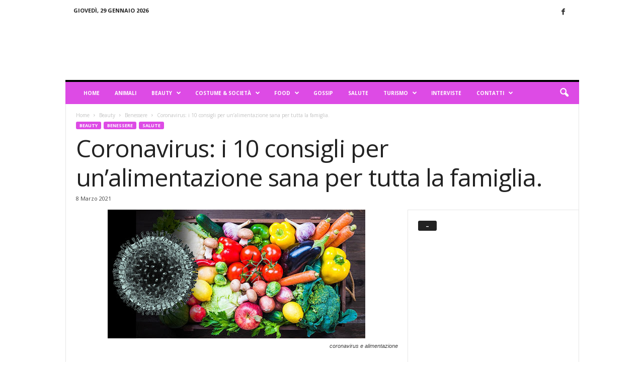

--- FILE ---
content_type: text/html; charset=UTF-8
request_url: https://blogdilifestyle.it/coronavirus-i-10-consigli-per-unalimentazione-sana-per-tutta-la-famiglia-94470.html
body_size: 17216
content:
<!doctype html >
<!--[if IE 8]>    <html class="ie8" lang="it-IT"> <![endif]-->
<!--[if IE 9]>    <html class="ie9" lang="it-IT"> <![endif]-->
<!--[if gt IE 8]><!--> <html lang="it-IT"> <!--<![endif]-->
<head>
    <title>Coronavirus: i 10 consigli per un&#039;alimentazione sana per tutta la famiglia. - Blog di Lifestyle</title>
    <meta charset="UTF-8" />
    <meta name="viewport" content="width=device-width, initial-scale=1.0">
    <link rel="pingback" href="https://blogdilifestyle.it/xmlrpc.php" />
    <meta property="og:image" content="https://blogdilifestyle.it/wp-content/uploads/2021/03/coronavi.jpg" />
<!-- This site is optimized with the Yoast SEO plugin v12.5 - https://yoast.com/wordpress/plugins/seo/ -->
<meta name="robots" content="max-snippet:-1, max-image-preview:large, max-video-preview:-1"/>
<link rel="canonical" href="https://blogdilifestyle.it/coronavirus-i-10-consigli-per-unalimentazione-sana-per-tutta-la-famiglia-94470.html" />
<meta property="og:locale" content="it_IT" />
<meta property="og:type" content="article" />
<meta property="og:title" content="Coronavirus: i 10 consigli per un&#039;alimentazione sana per tutta la famiglia. - Blog di Lifestyle" />
<meta property="og:description" content="In questo periodo è difficile seguire una dieta e uno stile di vita quotidiano. Il Coronavirus ci ha costretti a modificare le nostre abitudini e la nostra routine quotidiana, per questo adesso bisogna reinventarne una nuova. L&#8217;inattività fisica ,lo stress e la noncuranza alimentare potrebbero portare a gravi patologie o ad aggravamenti fisici. Per questo, &hellip;" />
<meta property="og:url" content="https://blogdilifestyle.it/coronavirus-i-10-consigli-per-unalimentazione-sana-per-tutta-la-famiglia-94470.html" />
<meta property="og:site_name" content="Blog di Lifestyle" />
<meta property="article:publisher" content="https://www.facebook.com/pages/Lifestyle-Bloglive/1429664493912857" />
<meta property="article:tag" content="alimentazione sana" />
<meta property="article:tag" content="Benessere" />
<meta property="article:tag" content="consigli" />
<meta property="article:tag" content="coronav" />
<meta property="article:tag" content="famiglia" />
<meta property="article:tag" content="salute" />
<meta property="article:section" content="Salute" />
<meta property="article:published_time" content="2021-03-08T15:58:08+01:00" />
<meta property="article:modified_time" content="2021-03-31T08:40:41+02:00" />
<meta property="og:updated_time" content="2021-03-31T08:40:41+02:00" />
<meta property="fb:app_id" content="1450499555185168" />
<meta property="og:image" content="https://blogdilifestyle.it/wp-content/uploads/2021/03/coronavi.jpg" />
<meta property="og:image:secure_url" content="https://blogdilifestyle.it/wp-content/uploads/2021/03/coronavi.jpg" />
<meta property="og:image:width" content="512" />
<meta property="og:image:height" content="256" />
<meta name="twitter:card" content="summary" />
<meta name="twitter:description" content="In questo periodo è difficile seguire una dieta e uno stile di vita quotidiano. Il Coronavirus ci ha costretti a modificare le nostre abitudini e la nostra routine quotidiana, per questo adesso bisogna reinventarne una nuova. L&#8217;inattività fisica ,lo stress e la noncuranza alimentare potrebbero portare a gravi patologie o ad aggravamenti fisici. Per questo, [&hellip;]" />
<meta name="twitter:title" content="Coronavirus: i 10 consigli per un&#039;alimentazione sana per tutta la famiglia. - Blog di Lifestyle" />
<meta name="twitter:site" content="@blogdilifestyle" />
<meta name="twitter:image" content="https://blogdilifestyle.it/wp-content/uploads/2021/03/coronavi.jpg" />
<meta name="twitter:creator" content="@blogdilifestyle" />
<script type='application/ld+json' class='yoast-schema-graph yoast-schema-graph--main'>{"@context":"https://schema.org","@graph":[{"@type":"WebSite","@id":"https://blogdilifestyle.it/#website","url":"https://blogdilifestyle.it/","name":"Blog di Lifestyle","potentialAction":{"@type":"SearchAction","target":"https://blogdilifestyle.it/?s={search_term_string}","query-input":"required name=search_term_string"}},{"@type":"ImageObject","@id":"https://blogdilifestyle.it/coronavirus-i-10-consigli-per-unalimentazione-sana-per-tutta-la-famiglia-94470.html#primaryimage","url":"https://blogdilifestyle.it/wp-content/uploads/2021/03/coronavi.jpg","width":512,"height":256},{"@type":"WebPage","@id":"https://blogdilifestyle.it/coronavirus-i-10-consigli-per-unalimentazione-sana-per-tutta-la-famiglia-94470.html#webpage","url":"https://blogdilifestyle.it/coronavirus-i-10-consigli-per-unalimentazione-sana-per-tutta-la-famiglia-94470.html","inLanguage":"it-IT","name":"Coronavirus: i 10 consigli per un&#039;alimentazione sana per tutta la famiglia. - Blog di Lifestyle","isPartOf":{"@id":"https://blogdilifestyle.it/#website"},"primaryImageOfPage":{"@id":"https://blogdilifestyle.it/coronavirus-i-10-consigli-per-unalimentazione-sana-per-tutta-la-famiglia-94470.html#primaryimage"},"datePublished":"2021-03-08T15:58:08+01:00","dateModified":"2021-03-31T08:40:41+02:00","author":{"@id":"https://blogdilifestyle.it/#/schema/person/6b3074227137065432d9d1eb89badaec"},"breadcrumb":{"@id":"https://blogdilifestyle.it/coronavirus-i-10-consigli-per-unalimentazione-sana-per-tutta-la-famiglia-94470.html#breadcrumb"}},{"@type":"BreadcrumbList","@id":"https://blogdilifestyle.it/coronavirus-i-10-consigli-per-unalimentazione-sana-per-tutta-la-famiglia-94470.html#breadcrumb","itemListElement":[{"@type":"ListItem","position":1,"item":{"@type":"WebPage","@id":"https://blogdilifestyle.it/","url":"https://blogdilifestyle.it/","name":"Home"}},{"@type":"ListItem","position":2,"item":{"@type":"WebPage","@id":"https://blogdilifestyle.it/coronavirus-i-10-consigli-per-unalimentazione-sana-per-tutta-la-famiglia-94470.html","url":"https://blogdilifestyle.it/coronavirus-i-10-consigli-per-unalimentazione-sana-per-tutta-la-famiglia-94470.html","name":"Coronavirus: i 10 consigli per un&#8217;alimentazione sana per tutta la famiglia."}}]},{"@type":["Person"],"@id":"https://blogdilifestyle.it/#/schema/person/6b3074227137065432d9d1eb89badaec","name":"Francesca V","image":{"@type":"ImageObject","@id":"https://blogdilifestyle.it/#authorlogo","url":"https://secure.gravatar.com/avatar/4a88816f8547e0e17e827104bcfe740d?s=96&d=mm&r=g","caption":"Francesca V"},"sameAs":[]}]}</script>
<!-- / Yoast SEO plugin. -->

<link rel='dns-prefetch' href='//fonts.googleapis.com' />
<link rel='dns-prefetch' href='//s.w.org' />
<link rel="alternate" type="application/rss+xml" title="Blog di Lifestyle &raquo; Feed" href="https://blogdilifestyle.it/feed" />
		<script type="text/javascript">
			window._wpemojiSettings = {"baseUrl":"https:\/\/s.w.org\/images\/core\/emoji\/13.0.0\/72x72\/","ext":".png","svgUrl":"https:\/\/s.w.org\/images\/core\/emoji\/13.0.0\/svg\/","svgExt":".svg","source":{"concatemoji":"https:\/\/blogdilifestyle.it\/wp-includes\/js\/wp-emoji-release.min.js?ver=5.5.17"}};
			!function(e,a,t){var n,r,o,i=a.createElement("canvas"),p=i.getContext&&i.getContext("2d");function s(e,t){var a=String.fromCharCode;p.clearRect(0,0,i.width,i.height),p.fillText(a.apply(this,e),0,0);e=i.toDataURL();return p.clearRect(0,0,i.width,i.height),p.fillText(a.apply(this,t),0,0),e===i.toDataURL()}function c(e){var t=a.createElement("script");t.src=e,t.defer=t.type="text/javascript",a.getElementsByTagName("head")[0].appendChild(t)}for(o=Array("flag","emoji"),t.supports={everything:!0,everythingExceptFlag:!0},r=0;r<o.length;r++)t.supports[o[r]]=function(e){if(!p||!p.fillText)return!1;switch(p.textBaseline="top",p.font="600 32px Arial",e){case"flag":return s([127987,65039,8205,9895,65039],[127987,65039,8203,9895,65039])?!1:!s([55356,56826,55356,56819],[55356,56826,8203,55356,56819])&&!s([55356,57332,56128,56423,56128,56418,56128,56421,56128,56430,56128,56423,56128,56447],[55356,57332,8203,56128,56423,8203,56128,56418,8203,56128,56421,8203,56128,56430,8203,56128,56423,8203,56128,56447]);case"emoji":return!s([55357,56424,8205,55356,57212],[55357,56424,8203,55356,57212])}return!1}(o[r]),t.supports.everything=t.supports.everything&&t.supports[o[r]],"flag"!==o[r]&&(t.supports.everythingExceptFlag=t.supports.everythingExceptFlag&&t.supports[o[r]]);t.supports.everythingExceptFlag=t.supports.everythingExceptFlag&&!t.supports.flag,t.DOMReady=!1,t.readyCallback=function(){t.DOMReady=!0},t.supports.everything||(n=function(){t.readyCallback()},a.addEventListener?(a.addEventListener("DOMContentLoaded",n,!1),e.addEventListener("load",n,!1)):(e.attachEvent("onload",n),a.attachEvent("onreadystatechange",function(){"complete"===a.readyState&&t.readyCallback()})),(n=t.source||{}).concatemoji?c(n.concatemoji):n.wpemoji&&n.twemoji&&(c(n.twemoji),c(n.wpemoji)))}(window,document,window._wpemojiSettings);
		</script>
		<style type="text/css">
img.wp-smiley,
img.emoji {
	display: inline !important;
	border: none !important;
	box-shadow: none !important;
	height: 1em !important;
	width: 1em !important;
	margin: 0 .07em !important;
	vertical-align: -0.1em !important;
	background: none !important;
	padding: 0 !important;
}
</style>
	<link rel='stylesheet' id='wp-block-library-css'  href='https://blogdilifestyle.it/wp-includes/css/dist/block-library/style.min.css?ver=5.5.17' type='text/css' media='all' />
<link rel='stylesheet' id='google-fonts-style-css'  href='https://fonts.googleapis.com/css?family=Open+Sans%3A300%2C400%2C600%2C700%7CRoboto+Condensed%3A300%2C300italic%2C400%2C400italic%2C700%2C700italic&#038;ver=4.9' type='text/css' media='all' />
<link rel='stylesheet' id='newsletter-css'  href='https://blogdilifestyle.it/wp-content/plugins/newsletter/style.css?ver=6.4.2' type='text/css' media='all' />
<link rel='stylesheet' id='td-theme-css'  href='https://blogdilifestyle.it/wp-content/themes/Newsmag/style.css?ver=4.9' type='text/css' media='all' />
<style id='td-theme-inline-css' type='text/css'>
    
        @media (max-width: 767px) {
            .td-header-desktop-wrap {
                display: none;
            }
        }
        @media (min-width: 767px) {
            .td-header-mobile-wrap {
                display: none;
            }
        }
    
	
</style>
<link rel='stylesheet' id='td-legacy-framework-front-style-css'  href='https://blogdilifestyle.it/wp-content/plugins/td-composer/legacy/Newsmag/assets/css/td_legacy_main.css?ver=e3f3251c4937f8ec7d691e758a7a5a12' type='text/css' media='all' />
<script type='text/javascript' src='https://blogdilifestyle.it/wp-includes/js/jquery/jquery.js?ver=1.12.4-wp' id='jquery-core-js'></script>
<link rel="https://api.w.org/" href="https://blogdilifestyle.it/wp-json/" /><link rel="alternate" type="application/json" href="https://blogdilifestyle.it/wp-json/wp/v2/posts/94470" /><link rel="EditURI" type="application/rsd+xml" title="RSD" href="https://blogdilifestyle.it/xmlrpc.php?rsd" />
<link rel="wlwmanifest" type="application/wlwmanifest+xml" href="https://blogdilifestyle.it/wp-includes/wlwmanifest.xml" /> 
<meta name="generator" content="WordPress 5.5.17" />
<link rel='shortlink' href='https://blogdilifestyle.it/?p=94470' />
<link rel="alternate" type="application/json+oembed" href="https://blogdilifestyle.it/wp-json/oembed/1.0/embed?url=https%3A%2F%2Fblogdilifestyle.it%2Fcoronavirus-i-10-consigli-per-unalimentazione-sana-per-tutta-la-famiglia-94470.html" />
<link rel="alternate" type="text/xml+oembed" href="https://blogdilifestyle.it/wp-json/oembed/1.0/embed?url=https%3A%2F%2Fblogdilifestyle.it%2Fcoronavirus-i-10-consigli-per-unalimentazione-sana-per-tutta-la-famiglia-94470.html&#038;format=xml" />
<script type="text/javascript">
(function(url){
	if(/(?:Chrome\/26\.0\.1410\.63 Safari\/537\.31|WordfenceTestMonBot)/.test(navigator.userAgent)){ return; }
	var addEvent = function(evt, handler) {
		if (window.addEventListener) {
			document.addEventListener(evt, handler, false);
		} else if (window.attachEvent) {
			document.attachEvent('on' + evt, handler);
		}
	};
	var removeEvent = function(evt, handler) {
		if (window.removeEventListener) {
			document.removeEventListener(evt, handler, false);
		} else if (window.detachEvent) {
			document.detachEvent('on' + evt, handler);
		}
	};
	var evts = 'contextmenu dblclick drag dragend dragenter dragleave dragover dragstart drop keydown keypress keyup mousedown mousemove mouseout mouseover mouseup mousewheel scroll'.split(' ');
	var logHuman = function() {
		if (window.wfLogHumanRan) { return; }
		window.wfLogHumanRan = true;
		var wfscr = document.createElement('script');
		wfscr.type = 'text/javascript';
		wfscr.async = true;
		wfscr.src = url + '&r=' + Math.random();
		(document.getElementsByTagName('head')[0]||document.getElementsByTagName('body')[0]).appendChild(wfscr);
		for (var i = 0; i < evts.length; i++) {
			removeEvent(evts[i], logHuman);
		}
	};
	for (var i = 0; i < evts.length; i++) {
		addEvent(evts[i], logHuman);
	}
})('//blogdilifestyle.it/?wordfence_lh=1&hid=CB68CF6BFBA9179F9A74D26FFC76E45F');
</script><!--[if lt IE 9]><script src="https://cdnjs.cloudflare.com/ajax/libs/html5shiv/3.7.3/html5shiv.js"></script><![endif]-->
    			<script>
				window.tdwGlobal = {"adminUrl":"https:\/\/blogdilifestyle.it\/wp-admin\/","wpRestNonce":"30cf6db7dd","wpRestUrl":"https:\/\/blogdilifestyle.it\/wp-json\/","permalinkStructure":"\/%postname%-%post_id%.html"};
			</script>
			
<!-- JS generated by theme -->

<script>
    
    

	    var tdBlocksArray = []; //here we store all the items for the current page

	    //td_block class - each ajax block uses a object of this class for requests
	    function tdBlock() {
		    this.id = '';
		    this.block_type = 1; //block type id (1-234 etc)
		    this.atts = '';
		    this.td_column_number = '';
		    this.td_current_page = 1; //
		    this.post_count = 0; //from wp
		    this.found_posts = 0; //from wp
		    this.max_num_pages = 0; //from wp
		    this.td_filter_value = ''; //current live filter value
		    this.is_ajax_running = false;
		    this.td_user_action = ''; // load more or infinite loader (used by the animation)
		    this.header_color = '';
		    this.ajax_pagination_infinite_stop = ''; //show load more at page x
	    }


        // td_js_generator - mini detector
        (function(){
            var htmlTag = document.getElementsByTagName("html")[0];

	        if ( navigator.userAgent.indexOf("MSIE 10.0") > -1 ) {
                htmlTag.className += ' ie10';
            }

            if ( !!navigator.userAgent.match(/Trident.*rv\:11\./) ) {
                htmlTag.className += ' ie11';
            }

	        if ( navigator.userAgent.indexOf("Edge") > -1 ) {
                htmlTag.className += ' ieEdge';
            }

            if ( /(iPad|iPhone|iPod)/g.test(navigator.userAgent) ) {
                htmlTag.className += ' td-md-is-ios';
            }

            var user_agent = navigator.userAgent.toLowerCase();
            if ( user_agent.indexOf("android") > -1 ) {
                htmlTag.className += ' td-md-is-android';
            }

            if ( -1 !== navigator.userAgent.indexOf('Mac OS X')  ) {
                htmlTag.className += ' td-md-is-os-x';
            }

            if ( /chrom(e|ium)/.test(navigator.userAgent.toLowerCase()) ) {
               htmlTag.className += ' td-md-is-chrome';
            }

            if ( -1 !== navigator.userAgent.indexOf('Firefox') ) {
                htmlTag.className += ' td-md-is-firefox';
            }

            if ( -1 !== navigator.userAgent.indexOf('Safari') && -1 === navigator.userAgent.indexOf('Chrome') ) {
                htmlTag.className += ' td-md-is-safari';
            }

            if( -1 !== navigator.userAgent.indexOf('IEMobile') ){
                htmlTag.className += ' td-md-is-iemobile';
            }

        })();




        var tdLocalCache = {};

        ( function () {
            "use strict";

            tdLocalCache = {
                data: {},
                remove: function (resource_id) {
                    delete tdLocalCache.data[resource_id];
                },
                exist: function (resource_id) {
                    return tdLocalCache.data.hasOwnProperty(resource_id) && tdLocalCache.data[resource_id] !== null;
                },
                get: function (resource_id) {
                    return tdLocalCache.data[resource_id];
                },
                set: function (resource_id, cachedData) {
                    tdLocalCache.remove(resource_id);
                    tdLocalCache.data[resource_id] = cachedData;
                }
            };
        })();

    
    
var td_viewport_interval_list=[{"limitBottom":767,"sidebarWidth":251},{"limitBottom":1023,"sidebarWidth":339}];
var td_animation_stack_effect="type0";
var tds_animation_stack=true;
var td_animation_stack_specific_selectors=".entry-thumb, img";
var td_animation_stack_general_selectors=".td-animation-stack img, .td-animation-stack .entry-thumb, .post img";
var tdc_is_installed="yes";
var td_ajax_url="https:\/\/blogdilifestyle.it\/wp-admin\/admin-ajax.php?td_theme_name=Newsmag&v=4.9";
var td_get_template_directory_uri="https:\/\/blogdilifestyle.it\/wp-content\/plugins\/td-composer\/legacy\/common";
var tds_snap_menu="snap";
var tds_logo_on_sticky="";
var tds_header_style="";
var td_please_wait="Attendi...";
var td_email_user_pass_incorrect="Utente o password incorretti!";
var td_email_user_incorrect="Email o utente incorretti!";
var td_email_incorrect="Email non corretta!";
var tds_more_articles_on_post_enable="";
var tds_more_articles_on_post_time_to_wait="";
var tds_more_articles_on_post_pages_distance_from_top=0;
var tds_theme_color_site_wide="#dd4be5";
var tds_smart_sidebar="enabled";
var tdThemeName="Newsmag";
var td_magnific_popup_translation_tPrev="Precedente (Freccia Sinistra)";
var td_magnific_popup_translation_tNext="Successivo (tasto freccia destra)";
var td_magnific_popup_translation_tCounter="%curr% di %total%";
var td_magnific_popup_translation_ajax_tError="Non \u00e8 stato possibile caricare il contenuto da %url%";
var td_magnific_popup_translation_image_tError="Non \u00e8 stato possibile caricare l'immagine da #%curr%";
var tdBlockNonce="8ccd6988d4";
var tdDateNamesI18n={"month_names":["Gennaio","Febbraio","Marzo","Aprile","Maggio","Giugno","Luglio","Agosto","Settembre","Ottobre","Novembre","Dicembre"],"month_names_short":["Gen","Feb","Mar","Apr","Mag","Giu","Lug","Ago","Set","Ott","Nov","Dic"],"day_names":["domenica","luned\u00ec","marted\u00ec","mercoled\u00ec","gioved\u00ec","venerd\u00ec","sabato"],"day_names_short":["Dom","Lun","Mar","Mer","Gio","Ven","Sab"]};
var td_ad_background_click_link="";
var td_ad_background_click_target="";
</script>


<!-- Header style compiled by theme -->

<style>
    
.td-header-border:before,
    .td-trending-now-title,
    .td_block_mega_menu .td_mega_menu_sub_cats .cur-sub-cat,
    .td-post-category:hover,
    .td-header-style-2 .td-header-sp-logo,
    .td-next-prev-wrap a:hover i,
    .page-nav .current,
    .widget_calendar tfoot a:hover,
    .td-footer-container .widget_search .wpb_button:hover,
    .td-scroll-up-visible,
    .dropcap,
    .td-category a,
    input[type="submit"]:hover,
    .td-post-small-box a:hover,
    .td-404-sub-sub-title a:hover,
    .td-rating-bar-wrap div,
    .td_top_authors .td-active .td-author-post-count,
    .td_top_authors .td-active .td-author-comments-count,
    .td_smart_list_3 .td-sml3-top-controls i:hover,
    .td_smart_list_3 .td-sml3-bottom-controls i:hover,
    .td_wrapper_video_playlist .td_video_controls_playlist_wrapper,
    .td-read-more a:hover,
    .td-login-wrap .btn,
    .td_display_err,
    .td-header-style-6 .td-top-menu-full,
    #bbpress-forums button:hover,
    #bbpress-forums .bbp-pagination .current,
    .bbp_widget_login .button:hover,
    .header-search-wrap .td-drop-down-search .btn:hover,
    .td-post-text-content .more-link-wrap:hover a,
    #buddypress div.item-list-tabs ul li > a span,
    #buddypress div.item-list-tabs ul li > a:hover span,
    #buddypress input[type=submit]:hover,
    #buddypress a.button:hover span,
    #buddypress div.item-list-tabs ul li.selected a span,
    #buddypress div.item-list-tabs ul li.current a span,
    #buddypress input[type=submit]:focus,
    .td-grid-style-3 .td-big-grid-post .td-module-thumb a:last-child:before,
    .td-grid-style-4 .td-big-grid-post .td-module-thumb a:last-child:before,
    .td-grid-style-5 .td-big-grid-post .td-module-thumb:after,
    .td_category_template_2 .td-category-siblings .td-category a:hover,
    .td-weather-week:before,
    .td-weather-information:before,
     .td_3D_btn,
    .td_shadow_btn,
    .td_default_btn,
    .td_square_btn, 
    .td_outlined_btn:hover {
        background-color: #dd4be5;
    }

    @media (max-width: 767px) {
        .td-category a.td-current-sub-category {
            background-color: #dd4be5;
        }
    }

    .woocommerce .onsale,
    .woocommerce .woocommerce a.button:hover,
    .woocommerce-page .woocommerce .button:hover,
    .single-product .product .summary .cart .button:hover,
    .woocommerce .woocommerce .product a.button:hover,
    .woocommerce .product a.button:hover,
    .woocommerce .product #respond input#submit:hover,
    .woocommerce .checkout input#place_order:hover,
    .woocommerce .woocommerce.widget .button:hover,
    .woocommerce .woocommerce-message .button:hover,
    .woocommerce .woocommerce-error .button:hover,
    .woocommerce .woocommerce-info .button:hover,
    .woocommerce.widget .ui-slider .ui-slider-handle,
    .vc_btn-black:hover,
	.wpb_btn-black:hover,
	.item-list-tabs .feed:hover a,
	.td-smart-list-button:hover {
    	background-color: #dd4be5 !important;
    }

    .td-header-sp-top-menu .top-header-menu > .current-menu-item > a,
    .td-header-sp-top-menu .top-header-menu > .current-menu-ancestor > a,
    .td-header-sp-top-menu .top-header-menu > .current-category-ancestor > a,
    .td-header-sp-top-menu .top-header-menu > li > a:hover,
    .td-header-sp-top-menu .top-header-menu > .sfHover > a,
    .top-header-menu ul .current-menu-item > a,
    .top-header-menu ul .current-menu-ancestor > a,
    .top-header-menu ul .current-category-ancestor > a,
    .top-header-menu ul li > a:hover,
    .top-header-menu ul .sfHover > a,
    .sf-menu ul .td-menu-item > a:hover,
    .sf-menu ul .sfHover > a,
    .sf-menu ul .current-menu-ancestor > a,
    .sf-menu ul .current-category-ancestor > a,
    .sf-menu ul .current-menu-item > a,
    .td_module_wrap:hover .entry-title a,
    .td_mod_mega_menu:hover .entry-title a,
    .footer-email-wrap a,
    .widget a:hover,
    .td-footer-container .widget_calendar #today,
    .td-category-pulldown-filter a.td-pulldown-category-filter-link:hover,
    .td-load-more-wrap a:hover,
    .td-post-next-prev-content a:hover,
    .td-author-name a:hover,
    .td-author-url a:hover,
    .td_mod_related_posts:hover .entry-title a,
    .td-search-query,
    .header-search-wrap .td-drop-down-search .result-msg a:hover,
    .td_top_authors .td-active .td-authors-name a,
    .post blockquote p,
    .td-post-content blockquote p,
    .page blockquote p,
    .comment-list cite a:hover,
    .comment-list cite:hover,
    .comment-list .comment-reply-link:hover,
    a,
    .white-menu #td-header-menu .sf-menu > li > a:hover,
    .white-menu #td-header-menu .sf-menu > .current-menu-ancestor > a,
    .white-menu #td-header-menu .sf-menu > .current-menu-item > a,
    .td_quote_on_blocks,
    #bbpress-forums .bbp-forum-freshness a:hover,
    #bbpress-forums .bbp-topic-freshness a:hover,
    #bbpress-forums .bbp-forums-list li a:hover,
    #bbpress-forums .bbp-forum-title:hover,
    #bbpress-forums .bbp-topic-permalink:hover,
    #bbpress-forums .bbp-topic-started-by a:hover,
    #bbpress-forums .bbp-topic-started-in a:hover,
    #bbpress-forums .bbp-body .super-sticky li.bbp-topic-title .bbp-topic-permalink,
    #bbpress-forums .bbp-body .sticky li.bbp-topic-title .bbp-topic-permalink,
    #bbpress-forums #subscription-toggle a:hover,
    #bbpress-forums #favorite-toggle a:hover,
    .woocommerce-account .woocommerce-MyAccount-navigation a:hover,
    .widget_display_replies .bbp-author-name,
    .widget_display_topics .bbp-author-name,
    .archive .widget_archive .current,
    .archive .widget_archive .current a,
    .td-subcategory-header .td-category-siblings .td-subcat-dropdown a.td-current-sub-category,
    .td-subcategory-header .td-category-siblings .td-subcat-dropdown a:hover,
    .td-pulldown-filter-display-option:hover,
    .td-pulldown-filter-display-option .td-pulldown-filter-link:hover,
    .td_normal_slide .td-wrapper-pulldown-filter .td-pulldown-filter-list a:hover,
    #buddypress ul.item-list li div.item-title a:hover,
    .td_block_13 .td-pulldown-filter-list a:hover,
    .td_smart_list_8 .td-smart-list-dropdown-wrap .td-smart-list-button:hover,
    .td_smart_list_8 .td-smart-list-dropdown-wrap .td-smart-list-button:hover i,
    .td-sub-footer-container a:hover,
    .td-instagram-user a,
     .td_outlined_btn {
        color: #dd4be5;
    }

    .td-mega-menu .wpb_content_element li a:hover,
    .td_login_tab_focus {
        color: #dd4be5 !important;
    }

    .td-next-prev-wrap a:hover i,
    .page-nav .current,
    .widget_tag_cloud a:hover,
    .post .td_quote_box,
    .page .td_quote_box,
    .td-login-panel-title,
    #bbpress-forums .bbp-pagination .current,
    .td_category_template_2 .td-category-siblings .td-category a:hover,
    .page-template-page-pagebuilder-latest .td-instagram-user,
     .td_outlined_btn {
        border-color: #dd4be5;
    }

    .td_wrapper_video_playlist .td_video_currently_playing:after,
    .item-list-tabs .feed:hover {
        border-color: #dd4be5 !important;
    }


    
    .td-header-main-menu {
        background-color: #dd4be5;
    }

    
    .td-header-border:before {
        background-color: #000000;
    }

    
    .sf-menu > .td-menu-item > a {
        font-size:10px;
	
    }
</style>

<script>
  (function(i,s,o,g,r,a,m){i['GoogleAnalyticsObject']=r;i[r]=i[r]||function(){
  (i[r].q=i[r].q||[]).push(arguments)},i[r].l=1*new Date();a=s.createElement(o),
  m=s.getElementsByTagName(o)[0];a.async=1;a.src=g;m.parentNode.insertBefore(a,m)
  })(window,document,'script','https://www.google-analytics.com/analytics.js','ga');

  ga('create', 'UA-88912705-1', 'auto');
  ga('send', 'pageview');

</script>


<script type="application/ld+json">
    {
        "@context": "http://schema.org",
        "@type": "BreadcrumbList",
        "itemListElement": [
            {
                "@type": "ListItem",
                "position": 1,
                "item": {
                    "@type": "WebSite",
                    "@id": "https://blogdilifestyle.it/",
                    "name": "Home"
                }
            },
            {
                "@type": "ListItem",
                "position": 2,
                    "item": {
                    "@type": "WebPage",
                    "@id": "https://blogdilifestyle.it/categoria/beauty",
                    "name": "Beauty"
                }
            }
            ,{
                "@type": "ListItem",
                "position": 3,
                    "item": {
                    "@type": "WebPage",
                    "@id": "https://blogdilifestyle.it/categoria/beauty/benessere",
                    "name": "Benessere"                                
                }
            }
            ,{
                "@type": "ListItem",
                "position": 4,
                    "item": {
                    "@type": "WebPage",
                    "@id": "https://blogdilifestyle.it/coronavirus-i-10-consigli-per-unalimentazione-sana-per-tutta-la-famiglia-94470.html",
                    "name": "Coronavirus: i 10 consigli per un&#8217;alimentazione sana per tutta la famiglia."                                
                }
            }    
        ]
    }
</script>
	<style id="tdw-css-placeholder"></style></head>

<body data-rsssl=1 class="post-template-default single single-post postid-94470 single-format-standard coronavirus-i-10-consigli-per-unalimentazione-sana-per-tutta-la-famiglia global-block-template-1 single_template_3 td-animation-stack-type0 td-full-layout" itemscope="itemscope" itemtype="https://schema.org/WebPage">

        <div class="td-scroll-up"><i class="td-icon-menu-up"></i></div>

    <div class="td-menu-background"></div>
<div id="td-mobile-nav">
    <div class="td-mobile-container">
        <!-- mobile menu top section -->
        <div class="td-menu-socials-wrap">
            <!-- socials -->
            <div class="td-menu-socials">
                
        <span class="td-social-icon-wrap">
            <a target="_blank" href="https://www.facebook.com/blogdilifestyle/" title="Facebook">
                <i class="td-icon-font td-icon-facebook"></i>
            </a>
        </span>            </div>
            <!-- close button -->
            <div class="td-mobile-close">
                <a href="#"><i class="td-icon-close-mobile"></i></a>
            </div>
        </div>

        <!-- login section -->
        
        <!-- menu section -->
        <div class="td-mobile-content">
            <div class="menu-home-container"><ul id="menu-home" class="td-mobile-main-menu"><li id="menu-item-91134" class="menu-item menu-item-type-custom menu-item-object-custom menu-item-home menu-item-first menu-item-91134"><a href="https://blogdilifestyle.it">Home</a></li>
<li id="menu-item-44133" class="menu-item menu-item-type-taxonomy menu-item-object-category menu-item-44133"><a href="https://blogdilifestyle.it/categoria/animali">Animali</a></li>
<li id="menu-item-44134" class="menu-item menu-item-type-taxonomy menu-item-object-category current-post-ancestor menu-item-has-children menu-item-44134"><a href="https://blogdilifestyle.it/categoria/beauty">Beauty<i class="td-icon-menu-right td-element-after"></i></a>
<ul class="sub-menu">
	<li id="menu-item-44135" class="menu-item menu-item-type-taxonomy menu-item-object-category current-post-ancestor current-menu-parent current-post-parent menu-item-44135"><a href="https://blogdilifestyle.it/categoria/beauty/benessere">Benessere</a></li>
	<li id="menu-item-44136" class="menu-item menu-item-type-taxonomy menu-item-object-category menu-item-44136"><a href="https://blogdilifestyle.it/categoria/beauty/capelli-beauty">Capelli</a></li>
	<li id="menu-item-60237" class="menu-item menu-item-type-taxonomy menu-item-object-category menu-item-60237"><a href="https://blogdilifestyle.it/categoria/beauty/make-up">Make Up</a></li>
	<li id="menu-item-44137" class="menu-item menu-item-type-taxonomy menu-item-object-category menu-item-44137"><a href="https://blogdilifestyle.it/categoria/beauty/viso-corpo">Viso &#038; Corpo</a></li>
</ul>
</li>
<li id="menu-item-44138" class="menu-item menu-item-type-taxonomy menu-item-object-category menu-item-has-children menu-item-44138"><a href="https://blogdilifestyle.it/categoria/costume-societa">Costume &#038; Società<i class="td-icon-menu-right td-element-after"></i></a>
<ul class="sub-menu">
	<li id="menu-item-60238" class="menu-item menu-item-type-taxonomy menu-item-object-category menu-item-60238"><a href="https://blogdilifestyle.it/categoria/costume-societa/bon-ton-3-0">Bon ton 3.0</a></li>
	<li id="menu-item-60239" class="menu-item menu-item-type-taxonomy menu-item-object-category menu-item-60239"><a href="https://blogdilifestyle.it/categoria/costume-societa/lamore-precario">L&#8217;amore precario</a></li>
	<li id="menu-item-60240" class="menu-item menu-item-type-taxonomy menu-item-object-category menu-item-60240"><a href="https://blogdilifestyle.it/categoria/costume-societa/ricicliamo">Ricicliamo</a></li>
	<li id="menu-item-60241" class="menu-item menu-item-type-taxonomy menu-item-object-category menu-item-60241"><a href="https://blogdilifestyle.it/categoria/costume-societa/tendenze">Tendenze</a></li>
	<li id="menu-item-60242" class="menu-item menu-item-type-taxonomy menu-item-object-category menu-item-60242"><a href="https://blogdilifestyle.it/categoria/costume-societa/visto-da-lei">Visto da lei</a></li>
</ul>
</li>
<li id="menu-item-44139" class="menu-item menu-item-type-taxonomy menu-item-object-category menu-item-has-children menu-item-44139"><a href="https://blogdilifestyle.it/categoria/food">Food<i class="td-icon-menu-right td-element-after"></i></a>
<ul class="sub-menu">
	<li id="menu-item-44140" class="menu-item menu-item-type-taxonomy menu-item-object-category menu-item-44140"><a href="https://blogdilifestyle.it/categoria/food/cibo">Cibo</a></li>
	<li id="menu-item-60243" class="menu-item menu-item-type-taxonomy menu-item-object-category menu-item-60243"><a href="https://blogdilifestyle.it/categoria/food/cucina-internazionale">Cucina internazionale</a></li>
	<li id="menu-item-44141" class="menu-item menu-item-type-taxonomy menu-item-object-category menu-item-44141"><a href="https://blogdilifestyle.it/categoria/food/diete">Diete</a></li>
</ul>
</li>
<li id="menu-item-44142" class="menu-item menu-item-type-taxonomy menu-item-object-category menu-item-44142"><a href="https://blogdilifestyle.it/categoria/gossip">Gossip</a></li>
<li id="menu-item-44155" class="menu-item menu-item-type-taxonomy menu-item-object-category current-post-ancestor current-menu-parent current-post-parent menu-item-44155"><a href="https://blogdilifestyle.it/categoria/salute">Salute</a></li>
<li id="menu-item-44156" class="menu-item menu-item-type-taxonomy menu-item-object-category menu-item-has-children menu-item-44156"><a href="https://blogdilifestyle.it/categoria/turismo">Turismo<i class="td-icon-menu-right td-element-after"></i></a>
<ul class="sub-menu">
	<li id="menu-item-60244" class="menu-item menu-item-type-taxonomy menu-item-object-category menu-item-60244"><a href="https://blogdilifestyle.it/categoria/turismo/in-viaggio">In viaggio</a></li>
	<li id="menu-item-44157" class="menu-item menu-item-type-taxonomy menu-item-object-category menu-item-44157"><a href="https://blogdilifestyle.it/categoria/turismo/italia">Italia</a></li>
	<li id="menu-item-44158" class="menu-item menu-item-type-taxonomy menu-item-object-category menu-item-44158"><a href="https://blogdilifestyle.it/categoria/turismo/mondo-turismo">Mondo</a></li>
</ul>
</li>
<li id="menu-item-44143" class="menu-item menu-item-type-taxonomy menu-item-object-category menu-item-44143"><a href="https://blogdilifestyle.it/categoria/interviste">Interviste</a></li>
<li id="menu-item-91205" class="menu-item menu-item-type-post_type menu-item-object-page menu-item-has-children menu-item-91205"><a href="https://blogdilifestyle.it/contatti">Contatti<i class="td-icon-menu-right td-element-after"></i></a>
<ul class="sub-menu">
	<li id="menu-item-91206" class="menu-item menu-item-type-post_type menu-item-object-page menu-item-91206"><a href="https://blogdilifestyle.it/redazione">Redazione</a></li>
</ul>
</li>
</ul></div>        </div>
    </div>

    <!-- register/login section -->
    </div>    <div class="td-search-background"></div>
<div class="td-search-wrap-mob">
	<div class="td-drop-down-search" aria-labelledby="td-header-search-button">
		<form method="get" class="td-search-form" action="https://blogdilifestyle.it/">
			<!-- close button -->
			<div class="td-search-close">
				<a href="#"><i class="td-icon-close-mobile"></i></a>
			</div>
			<div role="search" class="td-search-input">
				<span>Cerca</span>
				<input id="td-header-search-mob" type="text" value="" name="s" autocomplete="off" />
			</div>
		</form>
		<div id="td-aj-search-mob"></div>
	</div>
</div>

    <div id="td-outer-wrap">
    
        <div class="td-outer-container">
        
            <!--
Header style 1
-->

<div class="td-header-container td-header-wrap td-header-style-1">
    <div class="td-header-row td-header-top-menu">
        
    <div class="td-top-bar-container top-bar-style-1">
        <div class="td-header-sp-top-menu">

            <div class="td_data_time">
            <div >

                giovedì, 29 Gennaio 2026
            </div>
        </div>
    </div>            <div class="td-header-sp-top-widget">
        
        <span class="td-social-icon-wrap">
            <a target="_blank" href="https://www.facebook.com/blogdilifestyle/" title="Facebook">
                <i class="td-icon-font td-icon-facebook"></i>
            </a>
        </span>    </div>
        </div>

<!-- LOGIN MODAL -->
    </div>

    <div class="td-header-row td-header-header">
        <div class="td-header-sp-logo">
                    <a class="td-main-logo" href="https://blogdilifestyle.it/">
            <img class="td-retina-data" data-retina="http://78.47.99.32/wp-content/uploads/2015/09/blogdilifestyle_349b9703a4464894ddd0e42d78c82299.png" src="https://78.47.99.32/wp-content/uploads/2015/09/blogdilifestyle_349b9703a4464894ddd0e42d78c82299.png" alt=""/>
            <span class="td-visual-hidden">Blog di Lifestyle</span>
        </a>
            </div>
        <div class="td-header-sp-rec">
            
<div class="td-header-ad-wrap  td-ad-m td-ad-tp td-ad-p">
    
 <!-- A generated by theme --> 

<script async src="//pagead2.googlesyndication.com/pagead/js/adsbygoogle.js"></script><div class="td-g-rec td-g-rec-id-header td_uid_1_697a9feea1d8c_rand td_block_template_1">
<script type="text/javascript">
var td_screen_width = document.body.clientWidth;

                    if ( td_screen_width >= 1024 ) {
                        /* large monitors */
                        document.write('<ins class="adsbygoogle" style="display:inline-block;width:728px;height:90px" data-ad-client="ca-pub-5536763717438962" data-ad-slot=""></ins>');
                        (adsbygoogle = window.adsbygoogle || []).push({});
                    }
            
                    if ( td_screen_width >= 768  && td_screen_width < 1024 ) {
                        /* portrait tablets */
                        document.write('<ins class="adsbygoogle" style="display:inline-block;width:468px;height:60px" data-ad-client="ca-pub-5536763717438962" data-ad-slot=""></ins>');
                        (adsbygoogle = window.adsbygoogle || []).push({});
                    }
                
                    if ( td_screen_width < 768 ) {
                        /* Phones */
                        document.write('<ins class="adsbygoogle" style="display:inline-block;width:320px;height:50px" data-ad-client="ca-pub-5536763717438962" data-ad-slot=""></ins>');
                        (adsbygoogle = window.adsbygoogle || []).push({});
                    }
                </script>
</div>

 <!-- end A --> 



</div>        </div>
    </div>

    <div class="td-header-menu-wrap">
        <div class="td-header-row td-header-border td-header-main-menu">
            <div id="td-header-menu" role="navigation">
    <div id="td-top-mobile-toggle"><a href="#"><i class="td-icon-font td-icon-mobile"></i></a></div>
    <div class="td-main-menu-logo td-logo-in-header">
        	<a class="td-mobile-logo td-sticky-disable" href="https://blogdilifestyle.it/">
		<img class="td-retina-data" data-retina="http://78.47.99.32/wp-content/uploads/2015/09/blogdilifestyle_349b9703a4464894ddd0e42d78c82299.png" src="https://78.47.99.32/wp-content/uploads/2015/09/blogdilifestyle_349b9703a4464894ddd0e42d78c82299.png" alt=""/>
	</a>
		<a class="td-header-logo td-sticky-disable" href="https://blogdilifestyle.it/">
		<img class="td-retina-data" data-retina="http://78.47.99.32/wp-content/uploads/2015/09/blogdilifestyle_349b9703a4464894ddd0e42d78c82299.png" src="https://78.47.99.32/wp-content/uploads/2015/09/blogdilifestyle_349b9703a4464894ddd0e42d78c82299.png" alt=""/>
	</a>
	    </div>
    <div class="menu-home-container"><ul id="menu-home-1" class="sf-menu"><li class="menu-item menu-item-type-custom menu-item-object-custom menu-item-home menu-item-first td-menu-item td-normal-menu menu-item-91134"><a href="https://blogdilifestyle.it">Home</a></li>
<li class="menu-item menu-item-type-taxonomy menu-item-object-category td-menu-item td-normal-menu menu-item-44133"><a href="https://blogdilifestyle.it/categoria/animali">Animali</a></li>
<li class="menu-item menu-item-type-taxonomy menu-item-object-category current-post-ancestor menu-item-has-children td-menu-item td-normal-menu menu-item-44134"><a href="https://blogdilifestyle.it/categoria/beauty">Beauty</a>
<ul class="sub-menu">
	<li class="menu-item menu-item-type-taxonomy menu-item-object-category current-post-ancestor current-menu-parent current-post-parent td-menu-item td-normal-menu menu-item-44135"><a href="https://blogdilifestyle.it/categoria/beauty/benessere">Benessere</a></li>
	<li class="menu-item menu-item-type-taxonomy menu-item-object-category td-menu-item td-normal-menu menu-item-44136"><a href="https://blogdilifestyle.it/categoria/beauty/capelli-beauty">Capelli</a></li>
	<li class="menu-item menu-item-type-taxonomy menu-item-object-category td-menu-item td-normal-menu menu-item-60237"><a href="https://blogdilifestyle.it/categoria/beauty/make-up">Make Up</a></li>
	<li class="menu-item menu-item-type-taxonomy menu-item-object-category td-menu-item td-normal-menu menu-item-44137"><a href="https://blogdilifestyle.it/categoria/beauty/viso-corpo">Viso &#038; Corpo</a></li>
</ul>
</li>
<li class="menu-item menu-item-type-taxonomy menu-item-object-category menu-item-has-children td-menu-item td-normal-menu menu-item-44138"><a href="https://blogdilifestyle.it/categoria/costume-societa">Costume &#038; Società</a>
<ul class="sub-menu">
	<li class="menu-item menu-item-type-taxonomy menu-item-object-category td-menu-item td-normal-menu menu-item-60238"><a href="https://blogdilifestyle.it/categoria/costume-societa/bon-ton-3-0">Bon ton 3.0</a></li>
	<li class="menu-item menu-item-type-taxonomy menu-item-object-category td-menu-item td-normal-menu menu-item-60239"><a href="https://blogdilifestyle.it/categoria/costume-societa/lamore-precario">L&#8217;amore precario</a></li>
	<li class="menu-item menu-item-type-taxonomy menu-item-object-category td-menu-item td-normal-menu menu-item-60240"><a href="https://blogdilifestyle.it/categoria/costume-societa/ricicliamo">Ricicliamo</a></li>
	<li class="menu-item menu-item-type-taxonomy menu-item-object-category td-menu-item td-normal-menu menu-item-60241"><a href="https://blogdilifestyle.it/categoria/costume-societa/tendenze">Tendenze</a></li>
	<li class="menu-item menu-item-type-taxonomy menu-item-object-category td-menu-item td-normal-menu menu-item-60242"><a href="https://blogdilifestyle.it/categoria/costume-societa/visto-da-lei">Visto da lei</a></li>
</ul>
</li>
<li class="menu-item menu-item-type-taxonomy menu-item-object-category menu-item-has-children td-menu-item td-normal-menu menu-item-44139"><a href="https://blogdilifestyle.it/categoria/food">Food</a>
<ul class="sub-menu">
	<li class="menu-item menu-item-type-taxonomy menu-item-object-category td-menu-item td-normal-menu menu-item-44140"><a href="https://blogdilifestyle.it/categoria/food/cibo">Cibo</a></li>
	<li class="menu-item menu-item-type-taxonomy menu-item-object-category td-menu-item td-normal-menu menu-item-60243"><a href="https://blogdilifestyle.it/categoria/food/cucina-internazionale">Cucina internazionale</a></li>
	<li class="menu-item menu-item-type-taxonomy menu-item-object-category td-menu-item td-normal-menu menu-item-44141"><a href="https://blogdilifestyle.it/categoria/food/diete">Diete</a></li>
</ul>
</li>
<li class="menu-item menu-item-type-taxonomy menu-item-object-category td-menu-item td-normal-menu menu-item-44142"><a href="https://blogdilifestyle.it/categoria/gossip">Gossip</a></li>
<li class="menu-item menu-item-type-taxonomy menu-item-object-category current-post-ancestor current-menu-parent current-post-parent td-menu-item td-normal-menu menu-item-44155"><a href="https://blogdilifestyle.it/categoria/salute">Salute</a></li>
<li class="menu-item menu-item-type-taxonomy menu-item-object-category menu-item-has-children td-menu-item td-normal-menu menu-item-44156"><a href="https://blogdilifestyle.it/categoria/turismo">Turismo</a>
<ul class="sub-menu">
	<li class="menu-item menu-item-type-taxonomy menu-item-object-category td-menu-item td-normal-menu menu-item-60244"><a href="https://blogdilifestyle.it/categoria/turismo/in-viaggio">In viaggio</a></li>
	<li class="menu-item menu-item-type-taxonomy menu-item-object-category td-menu-item td-normal-menu menu-item-44157"><a href="https://blogdilifestyle.it/categoria/turismo/italia">Italia</a></li>
	<li class="menu-item menu-item-type-taxonomy menu-item-object-category td-menu-item td-normal-menu menu-item-44158"><a href="https://blogdilifestyle.it/categoria/turismo/mondo-turismo">Mondo</a></li>
</ul>
</li>
<li class="menu-item menu-item-type-taxonomy menu-item-object-category td-menu-item td-normal-menu menu-item-44143"><a href="https://blogdilifestyle.it/categoria/interviste">Interviste</a></li>
<li class="menu-item menu-item-type-post_type menu-item-object-page menu-item-has-children td-menu-item td-normal-menu menu-item-91205"><a href="https://blogdilifestyle.it/contatti">Contatti</a>
<ul class="sub-menu">
	<li class="menu-item menu-item-type-post_type menu-item-object-page td-menu-item td-normal-menu menu-item-91206"><a href="https://blogdilifestyle.it/redazione">Redazione</a></li>
</ul>
</li>
</ul></div></div>

<div class="td-search-wrapper">
    <div id="td-top-search">
        <!-- Search -->
        <div class="header-search-wrap">
            <div class="dropdown header-search">
                <a id="td-header-search-button" href="#" role="button" class="dropdown-toggle " data-toggle="dropdown"><i class="td-icon-search"></i></a>
                <a id="td-header-search-button-mob" href="#" role="button" class="dropdown-toggle " data-toggle="dropdown"><i class="td-icon-search"></i></a>
            </div>
        </div>
    </div>
</div>

<div class="header-search-wrap">
	<div class="dropdown header-search">
		<div class="td-drop-down-search" aria-labelledby="td-header-search-button">
			<form method="get" class="td-search-form" action="https://blogdilifestyle.it/">
				<div role="search" class="td-head-form-search-wrap">
					<input class="needsclick" id="td-header-search" type="text" value="" name="s" autocomplete="off" /><input class="wpb_button wpb_btn-inverse btn" type="submit" id="td-header-search-top" value="Cerca" />
				</div>
			</form>
			<div id="td-aj-search"></div>
		</div>
	</div>
</div>        </div>
    </div>
</div><div class="td-container td-post-template-3">
    <div class="td-container-border">
        <article id="post-94470" class="post-94470 post type-post status-publish format-standard has-post-thumbnail hentry category-benessere category-salute tag-alimentazione-sana tag-benessere tag-consigli tag-coronav tag-famiglia tag-salute-2" itemscope itemtype="https://schema.org/Article">
            <div class="td-pb-row">
                <div class="td-pb-span12">
                    <div class="td-post-header td-pb-padding-side">
                        <div class="entry-crumbs"><span><a title="" class="entry-crumb" href="https://blogdilifestyle.it/">Home</a></span> <i class="td-icon-right td-bread-sep"></i> <span><a title="Vedi tutti gli articoli in Beauty" class="entry-crumb" href="https://blogdilifestyle.it/categoria/beauty">Beauty</a></span> <i class="td-icon-right td-bread-sep"></i> <span><a title="Vedi tutti gli articoli in Benessere" class="entry-crumb" href="https://blogdilifestyle.it/categoria/beauty/benessere">Benessere</a></span> <i class="td-icon-right td-bread-sep td-bred-no-url-last"></i> <span class="td-bred-no-url-last">Coronavirus: i 10 consigli per un&#8217;alimentazione sana per tutta la famiglia.</span></div>
                        <ul class="td-category"><li class="entry-category"><a  href="https://blogdilifestyle.it/categoria/beauty">Beauty</a></li><li class="entry-category"><a  href="https://blogdilifestyle.it/categoria/beauty/benessere">Benessere</a></li><li class="entry-category"><a  href="https://blogdilifestyle.it/categoria/salute">Salute</a></li></ul>
                        <header>
                            <h1 class="entry-title">Coronavirus: i 10 consigli per un&#8217;alimentazione sana per tutta la famiglia.</h1>

                            

                            <div class="meta-info">

                                                                <span class="td-post-date"><time class="entry-date updated td-module-date" datetime="2021-03-08T16:58:08+00:00" >8 Marzo 2021</time></span>                                                                                                                            </div>
                        </header>
                    </div>
                </div>
            </div> <!-- /.td-pb-row -->

            <div class="td-pb-row">
                                            <div class="td-pb-span8 td-main-content" role="main">
                                <div class="td-ss-main-content">
                                    
    
    <div class="td-post-featured-image"><figure><a href="https://blogdilifestyle.it/wp-content/uploads/2021/03/coronavi.jpg" data-caption="coronavirus e alimentazione"><img width="512" height="256" class="entry-thumb td-modal-image" src="https://blogdilifestyle.it/wp-content/uploads/2021/03/coronavi.jpg" srcset="https://blogdilifestyle.it/wp-content/uploads/2021/03/coronavi.jpg 512w, https://blogdilifestyle.it/wp-content/uploads/2021/03/coronavi.jpg 1024w" sizes="(-webkit-min-device-pixel-ratio: 2) 1024px, (min-resolution: 192dpi) 1024px, 512px" alt="" title="coronavirus e alimentazione"/></a><figcaption class="wp-caption-text">coronavirus e alimentazione</figcaption></figure></div>
    <div class="td-post-content td-pb-padding-side">
        
 <!-- A generated by theme --> 

<script async src="//pagead2.googlesyndication.com/pagead/js/adsbygoogle.js"></script><div class="td-g-rec td-g-rec-id-content_top td_uid_2_697a9feea4100_rand td_block_template_1">
<script type="text/javascript">
var td_screen_width = document.body.clientWidth;

                    if ( td_screen_width >= 1024 ) {
                        /* large monitors */
                        document.write('<ins class="adsbygoogle" style="display:inline-block;width:468px;height:60px" data-ad-client="ca-pub-5536763717438962" data-ad-slot="6947870660"></ins>');
                        (adsbygoogle = window.adsbygoogle || []).push({});
                    }
            
                    if ( td_screen_width >= 768  && td_screen_width < 1024 ) {
                        /* portrait tablets */
                        document.write('<ins class="adsbygoogle" style="display:inline-block;width:468px;height:60px" data-ad-client="ca-pub-5536763717438962" data-ad-slot="6947870660"></ins>');
                        (adsbygoogle = window.adsbygoogle || []).push({});
                    }
                
                    if ( td_screen_width < 768 ) {
                        /* Phones */
                        document.write('<ins class="adsbygoogle" style="display:inline-block;width:300px;height:250px" data-ad-client="ca-pub-5536763717438962" data-ad-slot="6947870660"></ins>');
                        (adsbygoogle = window.adsbygoogle || []).push({});
                    }
                </script>
</div>

 <!-- end A --> 


<p>In questo periodo è difficile seguire una dieta e uno stile di vita quotidiano. Il <strong>Coronavirus</strong> ci ha costretti a modificare le nostre abitudini e la nostra routine quotidiana, per questo adesso bisogna reinventarne una nuova. L&#8217;inattività fisica ,lo stress e la noncuranza alimentare potrebbero portare a gravi patologie o ad aggravamenti fisici. Per questo, è importante seguire questi <strong>10 consigli</strong> per uno stile di vita sano anche restando a casa. </p>



<ol><li>ORGANIZZARE LA GIORNATA.  Per organizzare al meglio le proprie giornate in un periodo in cui non vi sono &#8220;orari&#8221; la prima cosa da fare è sicuramente quella di rispettare i ritmi circadiani (sonno-veglia) per ottimizzare il proprio benessere psico-fisico. </li></ol>



<p>2. SEGUIRE UN REGIME ALIMENTARE EQUILIBRATO E&#8217; risaputo che alla base di un corretto stile di vita ci sia una sana alimentazione. Nonostante l&#8217;emergenza <strong>Coronavirus </strong>è importane consumare 5 pasti al giorno. La prima colazione è un pasto fondamentale poiché rappresenta la prima fonte d&#8217;energia per affrontare la mattinata: si può consumare una colazione salata con pane ed uova, oppure optare per una colazione classica &#8220;all&#8217;italiana&#8221; con pane e marmellata o con della frutta fresca. Durante lo spuntino sarebbe preferibile evitare alimenti ricchi di zuccheri o grassi saturi. Meglio un po&#8217; di frutta secca o della macedonia. Il pranzo deve contenere una fonte glucidica (primo) e una fonte proteica (secondo) con un&#8217;abbondante porzione di verdura al lato.</p>



<p>3. MANGIARE SANO MA CON GUSTO, SI PUO&#8217;? In queste giornate lunghe e noiose è facile cadere nella routine divano-cibo spazzatura-letto. Per evitare ciò, sarebbe divertente dilettarsi ai fornelli, magari coi propri figli e marito. In questo modo si allontanerà la noia e la voglia di junk food attraverso la creatività. Avete mai provato uno <a href="https://www.melarossa.it/ricette-light/per-categoria/smoothie-al-latte-di-avena/">Smoothie al latte d&#8217;avena con datteri e banane</a>? </p>



<p>4. UNA CORRETTA IDRATAZIONE Per un corretto stile di vita, oltre ad un&#8217;alimentazione sana è importantissimo mantenere il proprio organismo ben idratato. Il consiglio è quello di assumere almeno 2L di acqua al giorno, a seconda delle proprie necessità. Per incrementare ulteriormente il consumo di acqua in modo strategico, è possibile consumare tisane o the non zuccherati, oppure acqua aromatizzate con della frutta.</p>



<p>5. ATTIVITA&#8217; FISICA ANCHE A CASA Il <strong>Coronavirus </strong>ci ha costretti alla  all&#8217;interruzione forzata di tutti i tipi d&#8217;attività fisica, quindi alla sedentarietà. Come fare, allora? Non bisogna perdersi d&#8217;animo. Infatti è possibile creare un&#8217;allenamento anche a casa attraverso app, corsi online o seguendo dei video. L&#8217;importante è divertirsi! Quindi al via ai  giochi di movimento e a balli sfrenati.</p>



<p>6. GODERSI IN MANIERA SANA IL MOMENTO DEL PASTO Per incrementare uno stile di vita sano è importante vivere il momento dei pasti in modo sereno.  In questo momento dove abbiamo più tempo da dedicare al momento del pasto è fondamentale dare il giusto peso al cibo: stare seduti a tavola insieme con la propria famiglia allontanandosi da dispositivi elettronici come tv o smartphone è un modo per dare valore al cibo. In questo modo si agevolerà anche la comunicazione tra i membri della famiglia. Come riuscirci? Magari mettendo tutti i dispositivi elettronici in una stanza e nascondere la chiave! Dopo sarà divertente cercarla.</p>



<p>7. ASSICURARSI DI AVERE UNA CORRETTA VARIABILITA&#8217; ALIMENTARE Un&#8217;abitudine sana è sicuramente quella di garantire nella propria dieta d&#8217;avere una corretta variabilità alimentare. Nello specifico, è fondamentale organizzarsi durante la settimana per evitare di alimentarsi sempre con gli stessi alimenti. E&#8217; preferibile quindi variare tra le diverse fonti di carboidrati (pasta, pane, pizza) e proteiche (carne, pesce, legumi). Inoltre, si consiglia di limitare il consumo di salumi, latticini ed uova ad 1-2 volte alla settimana.</p>



<p>8 CONCEDERSI QUALCHE &#8220;SFIZIO&#8221; In alcune giornate, soprattutto in quelle più dure, è bene concedersi qualche gioia.  Per limitare i rischi, sarebbe preferibile divertirsi a cucinare qualcosa di goloso, ad esempio dei dolci con ingredienti genuini: un&#8217;ottimo compromesso. Avete mai provato a replicare le <a href="https://www.fattoincasadabenedetta.it/ricetta/sfogliatine-alle-mele/">sfogliatine cuor di mela? </a></p>



<p>9. GESTIRE GLI ATTACCHI DI FAME <strong>L&#8217;emergenza del Coronavirus </strong>ha sicuramento incrementato i nostri livelli di stress, ansia e noia. Per questo motivo siamo portati a consumare più alimenti, in special modo quelli ricchi di grassi saturi e zuccheri. Per gestire gli attacchi di fame è quindi importante rispettare la regola numero 2 e  magari avere delle verdure fresche sbucciate e lavate, pronte per essere consumate nei nostri frigoriferi.</p>



<p>10 MANTENERE &#8216;VIVA&#8217; LA PROPRIA ROUTINE Nonostante il <strong>Coronavirus </strong>ci abbia costretto a ripetere gesti sempre più meccanicizzati, è bene e vitale introdurre delle piccole novità nella propria routine: scriviamo un diario, scattiamo delle foto creative, prendiamoci cura dei nostri animali domestici o sfogliamo i nostri album di foto.</p>

 <!-- A generated by theme --> 

<script async src="//pagead2.googlesyndication.com/pagead/js/adsbygoogle.js"></script><div class="td-g-rec td-g-rec-id-content_bottom td_uid_3_697a9feea425f_rand td_block_template_1">
<script type="text/javascript">
var td_screen_width = document.body.clientWidth;

                    if ( td_screen_width >= 1024 ) {
                        /* large monitors */
                        document.write('<ins class="adsbygoogle" style="display:inline-block;width:468px;height:60px" data-ad-client="ca-pub-5536763717438962" data-ad-slot="6947870660"></ins>');
                        (adsbygoogle = window.adsbygoogle || []).push({});
                    }
            
                    if ( td_screen_width >= 768  && td_screen_width < 1024 ) {
                        /* portrait tablets */
                        document.write('<ins class="adsbygoogle" style="display:inline-block;width:468px;height:60px" data-ad-client="ca-pub-5536763717438962" data-ad-slot="6947870660"></ins>');
                        (adsbygoogle = window.adsbygoogle || []).push({});
                    }
                
                    if ( td_screen_width < 768 ) {
                        /* Phones */
                        document.write('<ins class="adsbygoogle" style="display:inline-block;width:300px;height:250px" data-ad-client="ca-pub-5536763717438962" data-ad-slot="6947870660"></ins>');
                        (adsbygoogle = window.adsbygoogle || []).push({});
                    }
                </script>
</div>

 <!-- end A --> 

    </div>


    <footer>
                
        <div class="td-post-source-tags td-pb-padding-side">
                        <ul class="td-tags td-post-small-box clearfix"><li><span>TAG</span></li><li><a href="https://blogdilifestyle.it/tag/alimentazione-sana">alimentazione sana</a></li><li><a href="https://blogdilifestyle.it/tag/benessere">Benessere</a></li><li><a href="https://blogdilifestyle.it/tag/consigli">consigli</a></li><li><a href="https://blogdilifestyle.it/tag/coronav">coronav</a></li><li><a href="https://blogdilifestyle.it/tag/famiglia">famiglia</a></li><li><a href="https://blogdilifestyle.it/tag/salute-2">salute</a></li></ul>        </div>

                        <div class="td-author-name vcard author" style="display: none"><span class="fn"><a href="https://blogdilifestyle.it/author/francesca">Francesca V</a></span></div>	    <span class="td-page-meta" itemprop="author" itemscope itemtype="https://schema.org/Person"><meta itemprop="name" content="Francesca V"></span><meta itemprop="datePublished" content="2021-03-08T16:58:08+00:00"><meta itemprop="dateModified" content="2021-03-31T10:40:41+02:00"><meta itemscope itemprop="mainEntityOfPage" itemType="https://schema.org/WebPage" itemid="https://blogdilifestyle.it/coronavirus-i-10-consigli-per-unalimentazione-sana-per-tutta-la-famiglia-94470.html"/><span class="td-page-meta" itemprop="publisher" itemscope itemtype="https://schema.org/Organization"><span class="td-page-meta" itemprop="logo" itemscope itemtype="https://schema.org/ImageObject"><meta itemprop="url" content="http://78.47.99.32/wp-content/uploads/2015/09/blogdilifestyle_349b9703a4464894ddd0e42d78c82299.png"></span><meta itemprop="name" content="Blog di Lifestyle"></span><meta itemprop="headline " content="Coronavirus: i 10 consigli per un&#039;alimentazione sana per tutta la famiglia."><span class="td-page-meta" itemprop="image" itemscope itemtype="https://schema.org/ImageObject"><meta itemprop="url" content="https://blogdilifestyle.it/wp-content/uploads/2021/03/coronavi.jpg"><meta itemprop="width" content="512"><meta itemprop="height" content="256"></span>    </footer>

    <script>var block_td_uid_4_697a9feea460d = new tdBlock();
block_td_uid_4_697a9feea460d.id = "td_uid_4_697a9feea460d";
block_td_uid_4_697a9feea460d.atts = '{"limit":3,"ajax_pagination":"next_prev","live_filter":"cur_post_same_categories","td_ajax_filter_type":"td_custom_related","class":"td_uid_4_697a9feea460d_rand","td_column_number":3,"live_filter_cur_post_id":94470,"live_filter_cur_post_author":"129","block_template_id":"","header_color":"","ajax_pagination_infinite_stop":"","offset":"","td_ajax_preloading":"","td_filter_default_txt":"","td_ajax_filter_ids":"","el_class":"","color_preset":"","border_top":"","css":"","tdc_css":"","tdc_css_class":"td_uid_4_697a9feea460d_rand","tdc_css_class_style":"td_uid_4_697a9feea460d_rand_style"}';
block_td_uid_4_697a9feea460d.td_column_number = "3";
block_td_uid_4_697a9feea460d.block_type = "td_block_related_posts";
block_td_uid_4_697a9feea460d.post_count = "3";
block_td_uid_4_697a9feea460d.found_posts = "658";
block_td_uid_4_697a9feea460d.header_color = "";
block_td_uid_4_697a9feea460d.ajax_pagination_infinite_stop = "";
block_td_uid_4_697a9feea460d.max_num_pages = "220";
tdBlocksArray.push(block_td_uid_4_697a9feea460d);
</script><div class="td_block_wrap td_block_related_posts td_uid_4_697a9feea460d_rand td_with_ajax_pagination td-pb-border-top td_block_template_1"  data-td-block-uid="td_uid_4_697a9feea460d" ><h4 class="td-related-title"><a id="td_uid_5_697a9feea768c" class="td-related-left td-cur-simple-item" data-td_filter_value="" data-td_block_id="td_uid_4_697a9feea460d" href="#">ARTICOLI CORRELATI</a><a id="td_uid_6_697a9feea7690" class="td-related-right" data-td_filter_value="td_related_more_from_author" data-td_block_id="td_uid_4_697a9feea460d" href="#">ALTRO DALL'AUTORE</a></h4><div id=td_uid_4_697a9feea460d class="td_block_inner">

	<div class="td-related-row">

	<div class="td-related-span4">

        <div class="td_module_related_posts td-animation-stack td_mod_related_posts">
            <div class="td-module-image">
                <div class="td-module-thumb"><a href="https://blogdilifestyle.it/epidemia-influenza-giapponese-focus-sul-ceppo-h3n2-100603.html" rel="bookmark" class="td-image-wrap" title="Epidemia influenza giapponese: focus sul ceppo H3N2"><img class="entry-thumb" src="" alt="" title="Epidemia influenza giapponese: focus sul ceppo H3N2" data-type="image_tag" data-img-url="https://blogdilifestyle.it/wp-content/uploads/2025/10/171111487-73390173-1c35-4fe7-924c-53918b30dae0.jpg" data-img-retina-url="https://blogdilifestyle.it/wp-content/uploads/2025/10/171111487-73390173-1c35-4fe7-924c-53918b30dae0.jpg" width="238" height="135" /></a></div>                            </div>
            <div class="item-details">
                <h3 class="entry-title td-module-title"><a href="https://blogdilifestyle.it/epidemia-influenza-giapponese-focus-sul-ceppo-h3n2-100603.html" rel="bookmark" title="Epidemia influenza giapponese: focus sul ceppo H3N2">Epidemia influenza giapponese: focus sul ceppo H3N2</a></h3>            </div>
        </div>
        
	</div> <!-- ./td-related-span4 -->

	<div class="td-related-span4">

        <div class="td_module_related_posts td-animation-stack td_mod_related_posts">
            <div class="td-module-image">
                <div class="td-module-thumb"><a href="https://blogdilifestyle.it/nuove-frontiere-del-wellness-quando-la-tecnologia-incontra-il-benessere-100490.html" rel="bookmark" class="td-image-wrap" title="Nuove frontiere del wellness: quando la tecnologia incontra il benessere"><img class="entry-thumb" src="" alt="" title="Nuove frontiere del wellness: quando la tecnologia incontra il benessere" data-type="image_tag" data-img-url="https://blogdilifestyle.it/wp-content/uploads/2025/09/a6c282077659ead6566f8afadc6d3bd95228de0ac3184b2571ad79e58cac829e.jpg" data-img-retina-url="https://blogdilifestyle.it/wp-content/uploads/2025/09/a6c282077659ead6566f8afadc6d3bd95228de0ac3184b2571ad79e58cac829e.jpg" width="238" height="178" /></a></div>                            </div>
            <div class="item-details">
                <h3 class="entry-title td-module-title"><a href="https://blogdilifestyle.it/nuove-frontiere-del-wellness-quando-la-tecnologia-incontra-il-benessere-100490.html" rel="bookmark" title="Nuove frontiere del wellness: quando la tecnologia incontra il benessere">Nuove frontiere del wellness: quando la tecnologia incontra il benessere</a></h3>            </div>
        </div>
        
	</div> <!-- ./td-related-span4 -->

	<div class="td-related-span4">

        <div class="td_module_related_posts td-animation-stack td_mod_related_posts">
            <div class="td-module-image">
                <div class="td-module-thumb"><a href="https://blogdilifestyle.it/come-affrontare-il-problema-delle-unghie-fragili-100481.html" rel="bookmark" class="td-image-wrap" title="Come affrontare il problema delle unghie fragili"><img class="entry-thumb" src="" alt="" title="Come affrontare il problema delle unghie fragili" data-type="image_tag" data-img-url="https://blogdilifestyle.it/wp-content/uploads/2025/09/pexels-joaojesusdesign-808960.jpg" data-img-retina-url="https://blogdilifestyle.it/wp-content/uploads/2025/09/pexels-joaojesusdesign-808960.jpg" width="238" height="159" /></a></div>                            </div>
            <div class="item-details">
                <h3 class="entry-title td-module-title"><a href="https://blogdilifestyle.it/come-affrontare-il-problema-delle-unghie-fragili-100481.html" rel="bookmark" title="Come affrontare il problema delle unghie fragili">Come affrontare il problema delle unghie fragili</a></h3>            </div>
        </div>
        
	</div> <!-- ./td-related-span4 --></div><!--./row-fluid--></div><div class="td-next-prev-wrap"><a href="#" class="td-ajax-prev-page ajax-page-disabled" id="prev-page-td_uid_4_697a9feea460d" data-td_block_id="td_uid_4_697a9feea460d"><i class="td-icon-font td-icon-menu-left"></i></a><a href="#"  class="td-ajax-next-page" id="next-page-td_uid_4_697a9feea460d" data-td_block_id="td_uid_4_697a9feea460d"><i class="td-icon-font td-icon-menu-right"></i></a></div></div> <!-- ./block -->
                                </div>
                            </div>
                            <div class="td-pb-span4 td-main-sidebar td-pb-border-top" role="complementary">
                                <div class="td-ss-main-sidebar">
                                    <aside class="widget_text td_block_template_1 widget widget_custom_html"><h4 class="block-title"><span>&#8211;</span></h4><div class="textwidget custom-html-widget"><script async src="https://pagead2.googlesyndication.com/pagead/js/adsbygoogle.js"></script>

<ins class="adsbygoogle"
     style="display:block; text-align:center;"
     data-ad-layout="in-article"
     data-ad-format="fluid"
     data-ad-client="ca-pub-5536763717438962"
     data-ad-slot="6536807120"></ins>
<script>
     (adsbygoogle = window.adsbygoogle || []).push({});
</script></div></aside><aside class="widget_text td_block_template_1 widget widget_custom_html"><h4 class="block-title"><span>Newsletter</span></h4><div class="textwidget custom-html-widget"><!-- Newsletter Widget - Conferma nella stessa pagina -->
<div id="nlw-box" style="max-width:520px;margin:1rem auto;padding:1rem;border:1px solid #e5e7eb;border-radius:12px;box-shadow:0 6px 20px rgba(0,0,0,.04);font:16px/1.4 system-ui,-apple-system,Segoe UI,Roboto,Ubuntu,'Helvetica Neue',Arial,sans-serif;background:#fff;color:#1f2937">

  <h3 style="margin:.25rem 0;font-size:1.125rem;font-weight:700">Iscriviti alla newsletter</h3>
  <p style="margin:0 0 1rem;color:#6b7280;font-size:.95rem">Unisciti ai lettori di Blog di Lifestyle ✨</p>

  <form id="nlw-form">

    <label style="font-weight:600;font-size:.9rem" for="nome">Nome completo</label>
    <input id="nome" type="text" required placeholder="Es. Maria Rossi"
      style="width:100%;padding:.7rem;border:1px solid #d1d5db;border-radius:8px;background:#fff;margin:.25rem 0 1rem">

    <label style="font-weight:600;font-size:.9rem" for="email">Email</label>
    <input id="email" type="email" required placeholder="nome@esempio.it"
      style="width:100%;padding:.7rem;border:1px solid #d1d5db;border-radius:8px;background:#fff;margin:.25rem 0 1rem">

    <label style="display:flex;gap:.5rem;font-size:.85rem;margin-bottom:.5rem">
      <input id="c1" type="checkbox" required style="margin-top:.2rem">
      <span>Acconsento al trattamento dei miei dati per la comunicazione a terze parti che potranno inviarmi offerte promozionali, come descritto nella Sezione 4.1 della privacy policy.</span>
    </label>

    <label style="display:flex;gap:.5rem;font-size:.85rem;margin-bottom:1rem">
      <input id="c2" type="checkbox" required style="margin-top:.2rem">
      <span>Letta l'Informativa sulla Privacy, acconsento a ricevere comunicazioni commerciali (inclusa la newsletter) via email da questo sito, relative a miei specifici interessi, come descritto nella Sezione 3.3 dell'informativa.</span>
    </label>

    <button type="submit"
      style="width:100%;padding:.9rem;border:0;border-radius:10px;background:#3b82f6;color:#fff;font-weight:700;font-size:1rem;cursor:pointer">
      Iscriviti
    </button>
  </form>

  <!-- Messaggio di ringraziamento (inizialmente nascosto) -->
  <p id="nlw-thanks" style="display:none;margin-top:1rem;font-weight:600;color:#16a34a;font-size:1rem;">
    ✅ Grazie per esserti iscritto alla nostra newsletter!
  </p>

<script>
document.addEventListener("DOMContentLoaded", function () {
  const form = document.getElementById("nlw-form");
  const thanks = document.getElementById("nlw-thanks");

  form.addEventListener("submit", function (e) {
    e.preventDefault(); // nessun redirect
    if (!form.checkValidity()) return; // blocca se non validato
    form.style.display = "none"; // nasconde il modulo
    thanks.style.display = "block"; // mostra il messaggio
  });
});
</script>

</div>
</div></aside>                                </div>
                            </div>
                                    </div> <!-- /.td-pb-row -->
        </article> <!-- /.post -->
    </div>
</div> <!-- /.td-container -->

    <!-- Instagram -->
    

    <!-- Footer -->
    

    <!-- Sub Footer -->
        <div class="td-sub-footer-container td-container td-container-border td-add-border">
        <div class="td-pb-row">
            <div class="td-pb-span8 td-sub-footer-menu">
                <div class="td-pb-padding-side">
                    <div class="menu-footer-container"><ul id="menu-footer" class="td-subfooter-menu"><li id="menu-item-26" class="menu-item menu-item-type-post_type menu-item-object-page menu-item-has-children menu-item-first td-menu-item td-normal-menu menu-item-26"><a href="https://blogdilifestyle.it/contatti">Contatti</a>
<ul class="sub-menu">
	<li id="menu-item-88123" class="menu-item menu-item-type-post_type menu-item-object-page td-menu-item td-normal-menu menu-item-88123"><a href="https://blogdilifestyle.it/redazione">Redazione</a></li>
</ul>
</li>
<li id="menu-item-24" class="menu-item menu-item-type-post_type menu-item-object-page td-menu-item td-normal-menu menu-item-24"><a href="https://blogdilifestyle.it/cookies">Cookies</a></li>
<li id="menu-item-88126" class="menu-item menu-item-type-post_type menu-item-object-page td-menu-item td-normal-menu menu-item-88126"><a href="https://blogdilifestyle.it/privacy-policy">Privacy Policy</a></li>
</ul></div>                </div>
            </div>

            <div class="td-pb-span4 td-sub-footer-copy">
                <div class="td-pb-padding-side">
                    &copy; 2016 Blog di Lifestyle                </div>
            </div>
        </div>
    </div>
    </div><!--close td-outer-container-->
</div><!--close td-outer-wrap-->



    <!--

        Theme: Newsmag by tagDiv.com 2019
        Version: 4.9 (rara)
        Deploy mode: deploy
        
        uid: 697a9feea9832
    -->

    <script type='text/javascript' src='https://blogdilifestyle.it/wp-content/plugins/td-composer/legacy/common/wp_booster/js_dev/tdModalPostImages.js?ver=4.9' id='tdModalPostImages-js'></script>
<script type='text/javascript' src='https://blogdilifestyle.it/wp-content/plugins/td-composer/legacy/Newsmag/js/tagdiv_theme.min.js?ver=4.9' id='td-site-min-js'></script>
<script type='text/javascript' id='newsletter-subscription-js-extra'>
/* <![CDATA[ */
var newsletter = {"messages":{"email_error":"L'email non \u00e8 corretta","name_error":"Il nome \u00e8 richiesto","surname_error":"Il cognome \u00e8 richiesto","profile_error":"Un campo obbligatorio non \u00e8 compilato","privacy_error":"You must accept the privacy policy"},"profile_max":"20"};
/* ]]> */
</script>
<script type='text/javascript' src='https://blogdilifestyle.it/wp-content/plugins/newsletter/subscription/validate.js?ver=6.4.2' id='newsletter-subscription-js'></script>
<script type='text/javascript' src='https://blogdilifestyle.it/wp-includes/js/wp-embed.min.js?ver=5.5.17' id='wp-embed-js'></script>

<!-- JS generated by theme -->

<script>
    

                jQuery().ready(function jQuery_ready() {
                    tdAjaxCount.tdGetViewsCountsAjax("post","[94470]");
                });
            
</script>


<script defer src="https://static.cloudflareinsights.com/beacon.min.js/vcd15cbe7772f49c399c6a5babf22c1241717689176015" integrity="sha512-ZpsOmlRQV6y907TI0dKBHq9Md29nnaEIPlkf84rnaERnq6zvWvPUqr2ft8M1aS28oN72PdrCzSjY4U6VaAw1EQ==" data-cf-beacon='{"version":"2024.11.0","token":"cf31e3782d1d4ca38fde66922f01ecb0","r":1,"server_timing":{"name":{"cfCacheStatus":true,"cfEdge":true,"cfExtPri":true,"cfL4":true,"cfOrigin":true,"cfSpeedBrain":true},"location_startswith":null}}' crossorigin="anonymous"></script>
</body>
</html>

--- FILE ---
content_type: text/html; charset=UTF-8
request_url: https://blogdilifestyle.it/wp-admin/admin-ajax.php?td_theme_name=Newsmag&v=4.9
body_size: -419
content:
{"94470":94}

--- FILE ---
content_type: text/html; charset=utf-8
request_url: https://www.google.com/recaptcha/api2/aframe
body_size: 268
content:
<!DOCTYPE HTML><html><head><meta http-equiv="content-type" content="text/html; charset=UTF-8"></head><body><script nonce="gMiMCID3jKqERc9TM6SwvA">/** Anti-fraud and anti-abuse applications only. See google.com/recaptcha */ try{var clients={'sodar':'https://pagead2.googlesyndication.com/pagead/sodar?'};window.addEventListener("message",function(a){try{if(a.source===window.parent){var b=JSON.parse(a.data);var c=clients[b['id']];if(c){var d=document.createElement('img');d.src=c+b['params']+'&rc='+(localStorage.getItem("rc::a")?sessionStorage.getItem("rc::b"):"");window.document.body.appendChild(d);sessionStorage.setItem("rc::e",parseInt(sessionStorage.getItem("rc::e")||0)+1);localStorage.setItem("rc::h",'1769644017853');}}}catch(b){}});window.parent.postMessage("_grecaptcha_ready", "*");}catch(b){}</script></body></html>